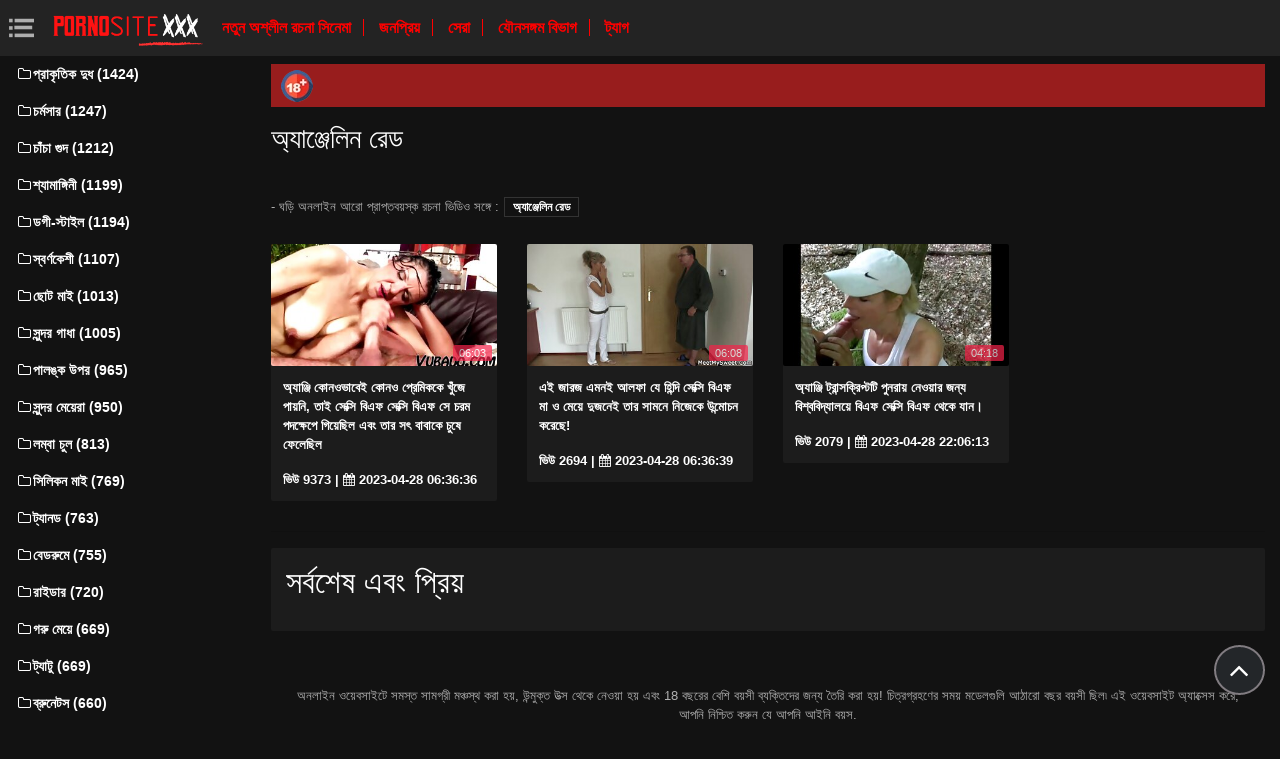

--- FILE ---
content_type: text/html; charset=UTF-8
request_url: https://seksibhidio.com/category/angeline%2Bred
body_size: 5606
content:
<!DOCTYPE html>
<html lang="bn" prefix="og: http://ogp.me/ns#
              video: http://ogp.me/ns/video#
              /">
   <head>
      <meta charset="utf-8">
      <meta http-equiv="X-UA-Compatible" content="IE=edge">
      <meta name="viewport" content="width=device-width, initial-scale=1, shrink-to-fit=no">      
      <title>অ্যাঞ্জেলিন রেড একটি পোর্টাল উপর, সেক্সি রচনা মধ্যে  অ্যাঞ্জেলিন রেড এইচডি মানের অনলাইন   </title>
      <meta name="description" content=" পাশের প্রাপ্তবয়স্ক রচনা সিনেমা সঙ্গে  অ্যাঞ্জেলিন রেড- লেসবিয়ানদের, সবচেয়ে সেক্সি নারী তাদের জিহ্বা এবং আরো অনেক কিছু দিয়ে একে অপরের আদর.  একেবারে সঙ্গে বিনামূল্যে জন্য অশ্লীল কোন স্বাদ  অ্যাঞ্জেলিন রেড আপনার নিষ্পত্তি, মানের সিনেমা ! ">
      <meta name="keywords" content="অশ্লীল রচনা যৌনসঙ্গম , প্রাপ্তবয়স্ক সিনেমা , প্রিমিয়াম অশ্লীল রচনা, প্রাপ্তবয়স্ক রচনা ভিডিও ">
           
 <base target="_blank">



<link rel="preload" href="/css/bootstrap.min.css" as="style" onload="this.onload=null;this.rel='stylesheet'" type='text/css'>
<link rel="preload" href="/css/jquery.fancybox.min.css" as="style" onload="this.onload=null;this.rel='stylesheet'" type='text/css'>
<link rel="preload" href="/css/font-awesome.min.css" as="style" onload="this.onload=null;this.rel='stylesheet'" type='text/css'>
<link rel="preload" href="/css/osahan.css?v=0002" as="style" onload="this.onload=null;this.rel='stylesheet'" type='text/css'>
      <link rel="shortcut icon" href="/images/favicon.ico" type="image/x-icon">
    <link rel="icon" type="image/png" sizes="16x16" href="/images/favicon-16x16.png">
    <link rel="icon" type="image/png" sizes="32x32" href="/images/favicon-32x32.png">
    <link rel="icon" type="image/png" sizes="96x96" href="/images/favicon-96x96.png">
    <link rel="apple-touch-icon" sizes="57x57" href="/images/apple-icon-57x57.png">
    <link rel="apple-touch-icon" sizes="60x60" href="/images/apple-icon-60x60.png">
    <link rel="apple-touch-icon" sizes="72x72" href="/images/apple-icon-72x72.png">
    <link rel="apple-touch-icon" sizes="76x76" href="/images/apple-icon-76x76.png">
    <link rel="apple-touch-icon" sizes="114x114" href="/images/apple-icon-114x114.png">
    <link rel="apple-touch-icon" sizes="120x120" href="/images/apple-icon-120x120.png">
    <link rel="apple-touch-icon" sizes="144x144" href="/images/apple-icon-144x144.png">
    <link rel="apple-touch-icon" sizes="152x152" href="/images/apple-icon-152x152.png">
    <link rel="apple-touch-icon" sizes="180x180" href="/images/apple-icon-180x180.png">
    <link rel="icon" type="image/png" sizes="192x192"  href="/images/android-icon-192x192.png">
  
    <meta name="msapplication-TileColor" content="#ffffff">
    <meta name="msapplication-TileImage" content="/images/ms-icon-144x144.png">
    <meta name="theme-color" content="#ffffff">
      <link rel="canonical" href="https://seksibhidio.com/category/angeline+red/"/>
   	<style type='text/css'>
        *{
        --desc-display: block;
        --desc-margin:  auto auto 15px auto;
        --desc-padding:  5px 10px;
        --desc-a-color:  auto;
        --desc-line-height:  2.6;
        --desc-border:  none;
        --desc-bg:  #981d1d;
        --desc-color:  #fff;
        --desc-radius:  0;
        --desc-max-width:  auto;
        --desc-float:  right;
        }
        </style><style type='text/css'>.header__a-baner {
            display: var(--desc-display);
            background: var(--desc-bg);
            padding: var(--desc-padding);
            max-width: var(--desc-max-width);
            line-height:var(--desc-line-height);
            margin:var(--desc-margin);
            border:var(--desc-border);
            border-radius:var(--desc-radius);
        }

        .header__a-baner img{ 
            vertical-align: bottom; 
            max-width:32px;
            display: inline-block;
        }

        .header__a-baner a {
            color:var(--desc-color);
        }

        @media (max-width: 1200px) {
            .header__a-baner {
                display: inline-block;
                width: 100%;
                padding: 10px 10px;
                float: var(--desc-float);
                border: var(--desc-border);
                margin: auto;
                text-align:center;
                border-radius:0;
            }    
        </style>
</head>
   <body id="page-top">
      <nav class="navbar navbar-expand navbar-light bg-white static-top osahan-nav sticky-top">
         
         <button class="btn btn-link btn-sm text-secondary order-1 order-sm-0 show-menu" id="sidebarToggle" title="menu">
            <svg id="Capa_1" enable-background="new 0 0 374.706 374.706" height="512" viewBox="0 0 374.706 374.706" width="512" xmlns="http://www.w3.org/2000/svg"><path id="path-1_59_" d="m80.294 53.529h294.412v53.529h-294.412z" transform="translate(4 3)"/><path d="m80.294 160.588h267.647v53.529h-267.647z"/><path id="path-1_58_" d="m80.294 267.647h294.412v53.529h-294.412z" transform="translate(4 11)"/><path id="path-2_11_" d="m0 53.529h53.529v53.529h-53.529z" transform="translate(1 3)"/><path id="path-2_10_" d="m0 160.588h53.529v53.529h-53.529z" transform="translate(1 7)"/><path id="path-2_9_" d="m0 267.647h53.529v53.529h-53.529z" transform="translate(1 11)"/></svg>
         </button> 

         <a class="navbar-brand mr-1 logo" title="সূচক পাতা " href="/"><img width="550" height="167" class="img-fluid" alt="প্রাপ্তবয়স্ক রচনা সিনেমা " src="/images/logo.png"></a>
         <div class="d-none d-sm-block d-menu">
            <a href="/newporn.html" class="mr-2">নতুন অশ্লীল রচনা সিনেমা </a>
            <a href="/popular.html" class="mr-2">জনপ্রিয় </a>
            <a href="/top.html" class="mr-2">সেরা </a>
            <a href="/categories.html" class="mr-2">যৌনসঙ্গম বিভাগ </a>
           <a href="/tags.html" class="mr-2">ট্যাগ </a>
             
         </div>   
         
                
      </nav>
      
      <div id="wrapper">
         <!-- Sidebar -->
         <div class="sidebar-box">
            <ul class="sidebar-new navbar-nav"> 
               <div class="d-block d-sm-none m-menu">
                  <li><i class="fa fa-star"></i><a href="/newporn.html" class="mr-2">নতুন যৌন ভিডিও </a></li>
                  <li><i class="fa fa-film"></i><a href="/popular.html" class="mr-2">জনপ্রিয় </a></li>
                  <li><i class="fa fa-fire"></i><a href="/top.html" class="mr-2">সেরা </a></li>
                  <li><i class="fa fa-fire"></i><a href="/tags.html" class="mr-2">ট্যাগ </a></li>
                  <li><i class="fa fa-folder-open-o"></i><a href="/categories.html" class="mr-2">বিভাগসমূহ </a></li>
               
                   
               </div>
                             <li class="nav-item">
                  <a class="nav-link" href="/category/natural+tits/" title="প্রাকৃতিক দুধ">
                     <i class="fa fa-fw fa-folder-o"></i>প্রাকৃতিক দুধ (1424)
                  </a>
               </li> <li class="nav-item">
                  <a class="nav-link" href="/category/skinny/" title="চর্মসার">
                     <i class="fa fa-fw fa-folder-o"></i>চর্মসার (1247)
                  </a>
               </li> <li class="nav-item">
                  <a class="nav-link" href="/category/shaved+pussy/" title="চাঁচা গুদ">
                     <i class="fa fa-fw fa-folder-o"></i>চাঁচা গুদ (1212)
                  </a>
               </li> <li class="nav-item">
                  <a class="nav-link" href="/category/brunette/" title="শ্যামাঙ্গিনী">
                     <i class="fa fa-fw fa-folder-o"></i>শ্যামাঙ্গিনী (1199)
                  </a>
               </li> <li class="nav-item">
                  <a class="nav-link" href="/category/doggy+style/" title="ডগী-স্টাইল">
                     <i class="fa fa-fw fa-folder-o"></i>ডগী-স্টাইল (1194)
                  </a>
               </li> <li class="nav-item">
                  <a class="nav-link" href="/category/blonde/" title="স্বর্ণকেশী">
                     <i class="fa fa-fw fa-folder-o"></i>স্বর্ণকেশী (1107)
                  </a>
               </li> <li class="nav-item">
                  <a class="nav-link" href="/category/small+tits/" title="ছোট মাই">
                     <i class="fa fa-fw fa-folder-o"></i>ছোট মাই (1013)
                  </a>
               </li> <li class="nav-item">
                  <a class="nav-link" href="/category/beautiful+ass/" title="সুন্দর গাধা">
                     <i class="fa fa-fw fa-folder-o"></i>সুন্দর গাধা (1005)
                  </a>
               </li> <li class="nav-item">
                  <a class="nav-link" href="/category/on+the+couch/" title="পালঙ্ক উপর">
                     <i class="fa fa-fw fa-folder-o"></i>পালঙ্ক উপর (965)
                  </a>
               </li> <li class="nav-item">
                  <a class="nav-link" href="/category/beautiful+girls/" title="সুন্দর মেয়েরা">
                     <i class="fa fa-fw fa-folder-o"></i>সুন্দর মেয়েরা (950)
                  </a>
               </li> <li class="nav-item">
                  <a class="nav-link" href="/category/long+hair/" title="লম্বা চুল">
                     <i class="fa fa-fw fa-folder-o"></i>লম্বা চুল (813)
                  </a>
               </li> <li class="nav-item">
                  <a class="nav-link" href="/category/silicone+tits/" title="সিলিকন মাই">
                     <i class="fa fa-fw fa-folder-o"></i>সিলিকন মাই (769)
                  </a>
               </li> <li class="nav-item">
                  <a class="nav-link" href="/category/tanned/" title="ট্যানড">
                     <i class="fa fa-fw fa-folder-o"></i>ট্যানড (763)
                  </a>
               </li> <li class="nav-item">
                  <a class="nav-link" href="/category/in+the+bedroom/" title="বেডরুমে">
                     <i class="fa fa-fw fa-folder-o"></i>বেডরুমে (755)
                  </a>
               </li> <li class="nav-item">
                  <a class="nav-link" href="/category/rider/" title="রাইডার">
                     <i class="fa fa-fw fa-folder-o"></i>রাইডার (720)
                  </a>
               </li> <li class="nav-item">
                  <a class="nav-link" href="/category/cowgirl/" title="গরু মেয়ে">
                     <i class="fa fa-fw fa-folder-o"></i>গরু মেয়ে (669)
                  </a>
               </li> <li class="nav-item">
                  <a class="nav-link" href="/category/tattoos/" title="ট্যাটু">
                     <i class="fa fa-fw fa-folder-o"></i>ট্যাটু (669)
                  </a>
               </li> <li class="nav-item">
                  <a class="nav-link" href="/category/brunettes/" title="ব্রুনেটস">
                     <i class="fa fa-fw fa-folder-o"></i>ব্রুনেটস (660)
                  </a>
               </li> <li class="nav-item">
                  <a class="nav-link" href="/category/beautiful+lingerie/" title="সুন্দর মহিলাদের অন্তর্বাস">
                     <i class="fa fa-fw fa-folder-o"></i>সুন্দর মহিলাদের অন্তর্বাস (598)
                  </a>
               </li> <li class="nav-item">
                  <a class="nav-link" href="/category/stockings/" title="স্টকিংস">
                     <i class="fa fa-fw fa-folder-o"></i>স্টকিংস (505)
                  </a>
               </li> <li class="nav-item">
                  <a class="nav-link" href="/category/beautiful+legs/" title="সুন্দর পা">
                     <i class="fa fa-fw fa-folder-o"></i>সুন্দর পা (456)
                  </a>
               </li> <li class="nav-item">
                  <a class="nav-link" href="/category/beautiful/" title="সুন্দর">
                     <i class="fa fa-fw fa-folder-o"></i>সুন্দর (414)
                  </a>
               </li> <li class="nav-item">
                  <a class="nav-link" href="/category/brown-haired/" title="বাদামী কেশিক">
                     <i class="fa fa-fw fa-folder-o"></i>বাদামী কেশিক (407)
                  </a>
               </li> <li class="nav-item">
                  <a class="nav-link" href="/category/beautiful+breasts/" title="সুন্দর স্তন">
                     <i class="fa fa-fw fa-folder-o"></i>সুন্দর স্তন (395)
                  </a>
               </li> <li class="nav-item">
                  <a class="nav-link" href="/category/passionate+porn/" title="কামুক অশ্লীল রচনা">
                     <i class="fa fa-fw fa-folder-o"></i>কামুক অশ্লীল রচনা (394)
                  </a>
               </li> <li class="nav-item">
                  <a class="nav-link" href="/category/cancer/" title="ক্যান্সার">
                     <i class="fa fa-fw fa-folder-o"></i>ক্যান্সার (388)
                  </a>
               </li> <li class="nav-item">
                  <a class="nav-link" href="/category/lj/" title="এলজে">
                     <i class="fa fa-fw fa-folder-o"></i>এলজে (381)
                  </a>
               </li> <li class="nav-item">
                  <a class="nav-link" href="/category/blondes/" title="স্বর্ণকেশী">
                     <i class="fa fa-fw fa-folder-o"></i>স্বর্ণকেশী (377)
                  </a>
               </li> <li class="nav-item">
                  <a class="nav-link" href="/category/heels/" title="হিল">
                     <i class="fa fa-fw fa-folder-o"></i>হিল (371)
                  </a>
               </li> <li class="nav-item">
                  <a class="nav-link" href="/category/orgasms/" title="প্রচণ্ড উত্তেজনা">
                     <i class="fa fa-fw fa-folder-o"></i>প্রচণ্ড উত্তেজনা (357)
                  </a>
               </li> 
                           </ul>
         </div>
         
         <div id="content-wrapper">
         <div class="container-fluid mt-2 pb-0"><div class="header__a-baner"><img src="/images/icon_1.webp" width="32" height="32" alt="18+"> <span id=""></span></div></div>                     <div class="container-fluid pb-0">
               <div class="top-mobile-search">
                  <div class="row">
                     <div class="col-md-12">   
                         
                     </div>
                  </div>
               </div>
               <div class="video-block section-padding">
                  <div class="row">
                     <div class="col-md-12">
                        <div class="main-title">                           
                           <h1>অ্যাঞ্জেলিন রেড</h1>
                                                
                        </div>
                <div class="additional-categories">
                                 <span> - ঘড়ি অনলাইন আরো প্রাপ্তবয়স্ক রচনা ভিডিও সঙ্গে  :</span>
                                                                      <a style="color:#FFFFFF;" href="/category/angeline+red/">অ্যাঞ্জেলিন রেড</a>
                                                                     
                                                              </div>        
                        
                        
                                              </div>
                  </div>
                  <div class="row allformspage" id="videos-container">
                  <div class="one-video_video-card col-xl-3 col-sm-6 mb-3 showable hidden">
    <a href="https://seksibhidio.com/link.php" title="অ্যাঞ্জি কোনওভাবেই কোনও প্রেমিককে খুঁজে পায়নি, তাই সেক্সি বিএফ সেক্সি বিএফ সে চরম পদক্ষেপে গিয়েছিল এবং তার সৎ বাবাকে চুষে ফেলেছিল">
        <div class="video-card">
            <div class="video-card-image clip-preview">
                <img class="img-fluid lazy" data-original=https://seksibhidio.com/media/thumbs/2/v00042.jpg?1682663796 width="370" height="200" alt="অ্যাঞ্জি কোনওভাবেই কোনও প্রেমিককে খুঁজে পায়নি, তাই সেক্সি বিএফ সেক্সি বিএফ সে চরম পদক্ষেপে গিয়েছিল এবং তার সৎ বাবাকে চুষে ফেলেছিল">
                <div class="time">06:03</div>
            </div>
            <div class="video-card-body">
                <div class="video-title">
                    <p>অ্যাঞ্জি কোনওভাবেই কোনও প্রেমিককে খুঁজে পায়নি, তাই সেক্সি বিএফ সেক্সি বিএফ সে চরম পদক্ষেপে গিয়েছিল এবং তার সৎ বাবাকে চুষে ফেলেছিল</p>
                </div>
                <div class="video-view" style="color:#FFFFFF;">
                    <span> ভিউ  9373</span> | <i class="fa fa-calendar" aria-hidden="true"></i> 2023-04-28 06:36:36
                </div>
            </div>
        </div>
    </a>
</div>	
	
	
	
	
	<div class="one-video_video-card col-xl-3 col-sm-6 mb-3 showable hidden">
    <a href="/video/5075/%E0%A6%8F%E0%A6%87-%E0%A6%9C-%E0%A6%B0%E0%A6%9C-%E0%A6%8F%E0%A6%AE%E0%A6%A8%E0%A6%87-%E0%A6%86%E0%A6%B2%E0%A6%AB-%E0%A6%AF-%E0%A6%B9-%E0%A6%A8-%E0%A6%A6-%E0%A6%B8-%E0%A6%95-%E0%A6%B8-%E0%A6%AC-%E0%A6%8F%E0%A6%AB-%E0%A6%AE-%E0%A6%93-%E0%A6%AE-%E0%A6%AF-%E0%A6%A6-%E0%A6%9C%E0%A6%A8-%E0%A6%87-%E0%A6%A4-%E0%A6%B0-%E0%A6%B8-%E0%A6%AE%E0%A6%A8-%E0%A6%A8-%E0%A6%9C-%E0%A6%95-%E0%A6%89%E0%A6%A8-%E0%A6%AE-%E0%A6%9A%E0%A6%A8-%E0%A6%95%E0%A6%B0-%E0%A6%9B-/" title="এই জারজ এমনই আলফা যে হিন্দি সেক্সি বিএফ মা ও মেয়ে দুজনেই তার সামনে নিজেকে উন্মোচন করেছে!">
        <div class="video-card">
            <div class="video-card-image clip-preview">
                <img class="img-fluid lazy" data-original=https://seksibhidio.com/media/thumbs/5/v05075.jpg?1682663799 width="370" height="200" alt="এই জারজ এমনই আলফা যে হিন্দি সেক্সি বিএফ মা ও মেয়ে দুজনেই তার সামনে নিজেকে উন্মোচন করেছে!">
                <div class="time">06:08</div>
            </div>
            <div class="video-card-body">
                <div class="video-title">
                    <p>এই জারজ এমনই আলফা যে হিন্দি সেক্সি বিএফ মা ও মেয়ে দুজনেই তার সামনে নিজেকে উন্মোচন করেছে!</p>
                </div>
                <div class="video-view" style="color:#FFFFFF;">
                    <span> ভিউ  2694</span> | <i class="fa fa-calendar" aria-hidden="true"></i> 2023-04-28 06:36:39
                </div>
            </div>
        </div>
    </a>
</div>	
	
	
	
	
	<div class="one-video_video-card col-xl-3 col-sm-6 mb-3 showable hidden">
    <a href="https://seksibhidio.com/link.php" title="অ্যাঞ্জি ট্রান্সক্রিপ্টটি পুনরায় নেওয়ার জন্য বিশ্ববিদ্যালয়ে বিএফ সেক্সি বিএফ থেকে যান।">
        <div class="video-card">
            <div class="video-card-image clip-preview">
                <img class="img-fluid lazy" data-original=https://seksibhidio.com/media/thumbs/1/v01171.jpg?1682719573 width="370" height="200" alt="অ্যাঞ্জি ট্রান্সক্রিপ্টটি পুনরায় নেওয়ার জন্য বিশ্ববিদ্যালয়ে বিএফ সেক্সি বিএফ থেকে যান।">
                <div class="time">04:18</div>
            </div>
            <div class="video-card-body">
                <div class="video-title">
                    <p>অ্যাঞ্জি ট্রান্সক্রিপ্টটি পুনরায় নেওয়ার জন্য বিশ্ববিদ্যালয়ে বিএফ সেক্সি বিএফ থেকে যান।</p>
                </div>
                <div class="video-view" style="color:#FFFFFF;">
                    <span> ভিউ  2079</span> | <i class="fa fa-calendar" aria-hidden="true"></i> 2023-04-28 22:06:13
                </div>
            </div>
        </div>
    </a>
</div>	
	
	
	
	
	


                  </div>
                  			<style>
a.button {
        font-size: 20px;
    text-decoration: none;
    padding: 7px 13px;
    border: 1px solid #303030;
    border-radius: 2px;
    color: #dcdcdc;
    }
    a.button.current {
  background: linear-gradient(
135deg, #BF4473 0%,#ff0000 100%);
       font-size: 20px;
    text-decoration: none;
    padding: 7px 13px;
    border: 1px solid #303030;
    border-radius: 2px;
    color: #dcdcdc;
    } 
    
    .paginator {        clear: both;
    text-align: center !important;
    font-size: 15px;
    margin: 10px auto;
    padding: 15px 0;
    height: 100%;
    width: 100%; }
    
    .paginator a {   color: #ffff;
    text-decoration: none;}
    .paginator a:hover {   color: #fff; 
     background: linear-gradient(
135deg, #BF4473 0%,#ff0000 100%);
    }
   

		</style>		



               </div>
                              <hr class="mt-0">             
               <div class="video-block section-padding">
                  <div class="row">
                     <div class="col-md-12">
                        <div class="single-video-info-content box mb-3">                           
                          <h2>সর্বশেষ এবং প্রিয়  </h2>                          <p>
 </p> 

                        </div>
                     </div>
                  </div>
               </div>
                           </div><footer class="sticky-footer">
    <div class="container">
                <!--noindex-->
        <div class="footer_text-agreement">
            <p>অনলাইন ওয়েবসাইটে সমস্ত সামগ্রী মঞ্চস্থ করা হয়, উন্মুক্ত উত্স থেকে নেওয়া হয় এবং 18 বছরের বেশি বয়সী ব্যক্তিদের জন্য তৈরি করা হয়! চিত্রগ্রহণের সময় মডেলগুলি আঠারো বছর বয়সী ছিল৷ এই ওয়েবসাইট অ্যাক্সেস করে, আপনি নিশ্চিত করুন যে আপনি আইনি বয়স. </p>
        </div>
        <!--/noindex-->
            </div>
</footer>
</div>

</div>
<div class="scroll-to-top scrollToTop"><i class="fa fa-angle-up"></i></div>



   
    
<script src="/js/jquery-3.1.1.min.js"></script>
<script type='text/javascript' src='/js/lazyLoad.js?v=1.1'></script>
<script type='text/javascript' src='/js/scrollUp.js?v=1.1'></script>
<script type='text/javascript' src='/js/custom.js?v=0002'></script>

 
 
    

</body>

</html>

--- FILE ---
content_type: application/javascript
request_url: https://seksibhidio.com/js/lazyLoad.js?v=1.1
body_size: 560
content:
// Постепенная загрузка элементов изображений на странице
function customLazyLoad(options) {
    let startPosition = options.startPosition || 40;
    let bottomPosition = options.bottomPosition || 100;
    let offset = options.offset || 20;
    let selector = options.selector || '#actors-list';


    // Если нет конетейнера с таким селетором, то выходим из функции
    if ($(selector).length === 0) return;

    // Скоролл для lazy load
    $(window).on('scroll', function() {
        let scrollBottom = $(document).height() - $(window).height() - $(window).scrollTop();
        if (scrollBottom < bottomPosition) {
            for (let i = startPosition; i < startPosition + offset; i++) {
                let image = $(`.showable img.lazy`).eq(i);
                $(image).attr('src', image.attr('data-original'));
                $(`.showable`).eq(i).removeClass('hidden');
            }
            startPosition += offset;
        }
    });

    // Показать первые startPosition картинок, на странице гифок
    let images = $(`.showable img.lazy`);
    for (let i = 0; i < startPosition; i++) {
        let image = images.eq(i).attr('data-original');
        images.eq(i).attr('src', image);
        $(`${selector} .showable`).eq(i).removeClass('hidden');
    }
}